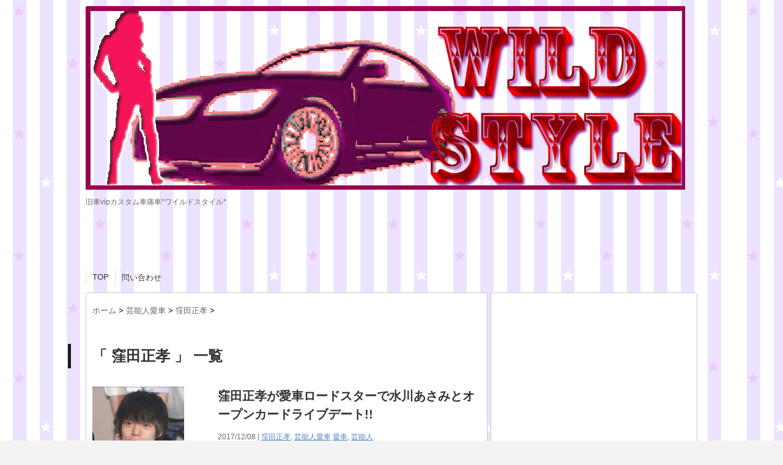

--- FILE ---
content_type: text/html; charset=UTF-8
request_url: http://wild-styles.com/category/%E8%8A%B8%E8%83%BD%E4%BA%BA%E6%84%9B%E8%BB%8A/%E7%AA%AA%E7%94%B0%E6%AD%A3%E5%AD%9D/
body_size: 15714
content:
<!DOCTYPE html PUBLIC "-//W3C//DTD XHTML 1.0 Transitional//EN" "http://www.w3.org/TR/xhtml1/DTD/xhtml1-transitional.dtd">

<html lang="ja">
<head profile="http://gmpg.org/xfn/11">
<meta http-equiv="Content-Type" content="text/html; charset=UTF-8" />
<title>
窪田正孝 | 旧車vipカスタム車痛車*ワイルドスタイル*</title>
<link rel="alternate" type="application/rss+xml" title="旧車vipカスタム車痛車*ワイルドスタイル* RSS Feed" href="http://wild-styles.com/feed/" />
<link rel="pingback" href="http://wild-styles.com/xmlrpc.php" />
<link rel="shortcut icon" href="http://wild-styles.com/wp-content/uploads/2014/07/53b7790de390d.ico" />

<!---css切り替え--->
<meta name="viewport" content="width=1024, maximum-scale=1, user-scalable=yes">
<link rel="stylesheet" href="http://wild-styles.com/wp-content/themes/wildstyles/style.css" type="text/css" media="all" />
<meta name="keywords" content="窪田正孝,ヤンキー,旧車,vip車,族車,カスタム,痛車,DQN,セルシオ,アリスト,オラオラ,芸能人,愛車" />
<meta name="description" content="ワイルドなスタイルはカッコイイ！vip車(セルシオ/シーマ/アリスト/ＢＭＷ/ベンツ/ワーゲン/レクサス/ポルシェ等/)、旧車(ゼファー/cb等)、痛車(ヲタク/秋葉原)、新車情報やヤンキー仕様の車やクールなカスタム車を紹介していきます。芸" />
<link rel='dns-prefetch' href='//fonts.googleapis.com' />
<link rel='dns-prefetch' href='//maxcdn.bootstrapcdn.com' />
<link rel='dns-prefetch' href='//s.w.org' />
		<script type="text/javascript">
			window._wpemojiSettings = {"baseUrl":"https:\/\/s.w.org\/images\/core\/emoji\/11\/72x72\/","ext":".png","svgUrl":"https:\/\/s.w.org\/images\/core\/emoji\/11\/svg\/","svgExt":".svg","source":{"concatemoji":"http:\/\/wild-styles.com\/wp-includes\/js\/wp-emoji-release.min.js?ver=4.9.26"}};
			!function(e,a,t){var n,r,o,i=a.createElement("canvas"),p=i.getContext&&i.getContext("2d");function s(e,t){var a=String.fromCharCode;p.clearRect(0,0,i.width,i.height),p.fillText(a.apply(this,e),0,0);e=i.toDataURL();return p.clearRect(0,0,i.width,i.height),p.fillText(a.apply(this,t),0,0),e===i.toDataURL()}function c(e){var t=a.createElement("script");t.src=e,t.defer=t.type="text/javascript",a.getElementsByTagName("head")[0].appendChild(t)}for(o=Array("flag","emoji"),t.supports={everything:!0,everythingExceptFlag:!0},r=0;r<o.length;r++)t.supports[o[r]]=function(e){if(!p||!p.fillText)return!1;switch(p.textBaseline="top",p.font="600 32px Arial",e){case"flag":return s([55356,56826,55356,56819],[55356,56826,8203,55356,56819])?!1:!s([55356,57332,56128,56423,56128,56418,56128,56421,56128,56430,56128,56423,56128,56447],[55356,57332,8203,56128,56423,8203,56128,56418,8203,56128,56421,8203,56128,56430,8203,56128,56423,8203,56128,56447]);case"emoji":return!s([55358,56760,9792,65039],[55358,56760,8203,9792,65039])}return!1}(o[r]),t.supports.everything=t.supports.everything&&t.supports[o[r]],"flag"!==o[r]&&(t.supports.everythingExceptFlag=t.supports.everythingExceptFlag&&t.supports[o[r]]);t.supports.everythingExceptFlag=t.supports.everythingExceptFlag&&!t.supports.flag,t.DOMReady=!1,t.readyCallback=function(){t.DOMReady=!0},t.supports.everything||(n=function(){t.readyCallback()},a.addEventListener?(a.addEventListener("DOMContentLoaded",n,!1),e.addEventListener("load",n,!1)):(e.attachEvent("onload",n),a.attachEvent("onreadystatechange",function(){"complete"===a.readyState&&t.readyCallback()})),(n=t.source||{}).concatemoji?c(n.concatemoji):n.wpemoji&&n.twemoji&&(c(n.twemoji),c(n.wpemoji)))}(window,document,window._wpemojiSettings);
		</script>
		<style type="text/css">
img.wp-smiley,
img.emoji {
	display: inline !important;
	border: none !important;
	box-shadow: none !important;
	height: 1em !important;
	width: 1em !important;
	margin: 0 .07em !important;
	vertical-align: -0.1em !important;
	background: none !important;
	padding: 0 !important;
}
</style>
<link rel='stylesheet' id='contact-form-7-css'  href='http://wild-styles.com/wp-content/plugins/contact-form-7/includes/css/styles.css?ver=5.0.1' type='text/css' media='all' />
<link rel='stylesheet' id='simple-share-buttons-adder-indie-css'  href='//fonts.googleapis.com/css?family=Indie+Flower&#038;ver=4.9.26' type='text/css' media='all' />
<link rel='stylesheet' id='simple-share-buttons-adder-font-awesome-css'  href='//maxcdn.bootstrapcdn.com/font-awesome/4.3.0/css/font-awesome.min.css?ver=4.9.26' type='text/css' media='all' />
<link rel='stylesheet' id='wordpress-popular-posts-css-css'  href='http://wild-styles.com/wp-content/plugins/wordpress-popular-posts/public/css/wpp.css?ver=4.0.13' type='text/css' media='all' />
<script type='text/javascript' src='http://wild-styles.com/wp-includes/js/jquery/jquery.js?ver=1.12.4'></script>
<script type='text/javascript' src='http://wild-styles.com/wp-includes/js/jquery/jquery-migrate.min.js?ver=1.4.1'></script>
<link rel='https://api.w.org/' href='http://wild-styles.com/wp-json/' />
<!-- Copyright protection script by daveligthart.com -->
<meta http-equiv="imagetoolbar" content="no">
<script language="Javascript">
/*<![CDATA[*/
document.oncontextmenu = function(){return false;};
/*]]>*/
</script>
<script type="text/javascript">
/*<![CDATA[*/
document.onselectstart=function(){
	if (event.srcElement.type != "text" && event.srcElement.type != "textarea" && event.srcElement.type != "password") {
		return false;
	}
	else {
	 	return true;
	}
};
if (window.sidebar) {
	document.onmousedown=function(e){
		var obj=e.target;
		if (obj.tagName.toUpperCase() == 'SELECT'
			|| obj.tagName.toUpperCase() == "INPUT" 
			|| obj.tagName.toUpperCase() == "TEXTAREA" 
			|| obj.tagName.toUpperCase() == "PASSWORD") {
			return true;
		}
		else {
			return false;
		}
	};
}
document.body.style.webkitTouchCallout='none';
/*]]>*/
</script>
<script type="text/javascript" language="JavaScript1.1">
/*<![CDATA[*/
if (parent.frames.length > 0) { top.location.replace(document.location); }
/*]]>*/
</script>
<script language="Javascript">
/*<![CDATA[*/
document.ondragstart = function(){return false;};
/*]]>*/
</script>
<style type="text/css">
<!—-
    * {
        -webkit-touch-callout: none;
        -webkit-user-select: none;
    }
     
    img {
	    -webkit-touch-callout: none;
        -webkit-user-select: none;
    }
-->
</style>
<!-- End Copyright protection script by daveligthart.com -->

<!-- Source hidden -->




















































































































































































































































































































































































































































































































































































































<!-- :-) -->
<style type="text/css" id="custom-background-css">
body.custom-background { background-image: url("http://wild-styles.com/wp-content/uploads/2013/12/164837341.gif"); background-position: left top; background-size: auto; background-repeat: repeat; background-attachment: scroll; }
</style>

<script>
  (function(i,s,o,g,r,a,m){i['GoogleAnalyticsObject']=r;i[r]=i[r]||function(){
  (i[r].q=i[r].q||[]).push(arguments)},i[r].l=1*new Date();a=s.createElement(o),
  m=s.getElementsByTagName(o)[0];a.async=1;a.src=g;m.parentNode.insertBefore(a,m)
  })(window,document,'script','//www.google-analytics.com/analytics.js','ga');

  ga('create', 'UA-46673336-1', 'wild-styles.com');
  ga('send', 'pageview');

</script>

</head>

<body class="archive category category-371 custom-background">
<div id="container">
<div id="header">
  <div id="header-in">
    <div id="h-l">
       <p class="sitename"><a href="http://wild-styles.com/">
       <img src="http://wild-styles.com/wp-content/themes/wildstyles/images/rogo.png"  />
        </a></p>
            <p class="descr">
        旧車vipカスタム車痛車*ワイルドスタイル*      </p>
          </div>
    <!-- /#h-l --> 
  </div>
  <!-- /#header-in --> 
</div>
<!-- /#header -->
<div id="gazou">
  <div id="gazou-in">
                  </div>
  <!-- /#gazou-in --> 
</div>
<!-- /#gazou -->

<center>
<!-- i-mobile for PC client script -->
<script type="text/javascript">
    imobile_pid = "25718"; 
    imobile_asid = "175402"; 
    imobile_width = 728; 
    imobile_height = 90;
</script>
<script type="text/javascript" src="http://spdeliver.i-mobile.co.jp/script/ads.js?20101001"></script>
</center>
<div class="clear"></div>
<!--pcnavi-->
<div class="smanone">
  <div id="navi-in">
    <ul>
      <li> <a href="http://wild-styles.com" title="トップページ">TOP</a> </li>
      <div class="menu"><ul>
<li class="page_item page-item-3048"><a href="http://wild-styles.com/page-3048/">問い合わせ</a></li>
</ul></div>
    </ul>
    <div class="clear"></div>
  </div>
</div>
<!--/pcnavi-->
<div id="wrap">
<div id="wrap-in">
<div id="main">
<div class="kuzu">
    <div id="breadcrumb">
    <div itemscope itemtype="http://data-vocabulary.org/Breadcrumb"> <a href="http://wild-styles.com" itemprop="url"> <span itemprop="title">ホーム</span> </a> &gt; </div>
                                <div itemscope itemtype="http://data-vocabulary.org/Breadcrumb"> <a href="http://wild-styles.com/category/%e8%8a%b8%e8%83%bd%e4%ba%ba%e6%84%9b%e8%bb%8a/" itemprop="url"> <span itemprop="title">芸能人愛車</span> </a> &gt; </div>
        <div itemscope itemtype="http://data-vocabulary.org/Breadcrumb"> <a href="http://wild-styles.com/category/%e8%8a%b8%e8%83%bd%e4%ba%ba%e6%84%9b%e8%bb%8a/%e7%aa%aa%e7%94%b0%e6%ad%a3%e5%ad%9d/" itemprop="url"> <span itemprop="title">窪田正孝</span> </a> &gt; </div>
      </div>
</div>
<!--/kuzu-->
<div class="post"> 
  <!--ループ開始-->
  <h2>「
        窪田正孝      」 一覧
  </h2>
    <div class="kizi">
    <div class="entry">
      <div class="sumbox"> <a href="http://wild-styles.com/post-5023/" title="窪田正孝が愛車ロードスターで水川あさみとオープンカードライブデート!!">
                <img width="150" height="150" src="http://wild-styles.com/wp-content/uploads/2017/12/wildstyles_kubota02-150x150.jpg" class="attachment-150x150 size-150x150 wp-post-image" alt="窪田正孝が愛車ロードスターで水川あさみとオープンカードライブデート!!" title="窪田正孝が愛車ロードスターで水川あさみとオープンカードライブデート!!" srcset="http://wild-styles.com/wp-content/uploads/2017/12/wildstyles_kubota02-150x150.jpg 150w, http://wild-styles.com/wp-content/uploads/2017/12/wildstyles_kubota02-100x100.jpg 100w, http://wild-styles.com/wp-content/uploads/2017/12/wildstyles_kubota02-110x110.jpg 110w" sizes="(max-width: 150px) 100vw, 150px" />                </a> </div>
      <!-- /.sumbox -->
      <div class="entry-content">
        <h3 class="entry-title-ac"> <a href="http://wild-styles.com/post-5023/" title="窪田正孝が愛車ロードスターで水川あさみとオープンカードライブデート!!">
          窪田正孝が愛車ロードスターで水川あさみとオープンカードライブデート!!          </a></h3>
        <div class="blog_info contentsbox">
          <p>
            2017/12/08            |
            <a href="http://wild-styles.com/category/%e8%8a%b8%e8%83%bd%e4%ba%ba%e6%84%9b%e8%bb%8a/%e7%aa%aa%e7%94%b0%e6%ad%a3%e5%ad%9d/" rel="category tag">窪田正孝</a>, <a href="http://wild-styles.com/category/%e8%8a%b8%e8%83%bd%e4%ba%ba%e6%84%9b%e8%bb%8a/" rel="category tag">芸能人愛車</a>            <a href="http://wild-styles.com/tag/%e6%84%9b%e8%bb%8a/" rel="tag">愛車</a>, <a href="http://wild-styles.com/tag/%e8%8a%b8%e8%83%bd%e4%ba%ba/" rel="tag">芸能人</a>          </p>
        </div>
        <p class="dami">ドラマ「デスノート」や「僕たちがやりました」で主演を果たした、
人気イケメン俳優の窪田正孝(くぼたまさたか)が週刊誌フライデーに激写された。
▼愛車ロードスターでのドライブデートを激写された窪田正</p>
        <p class="motto"><a class="more-link" href="http://wild-styles.com/post-5023/">続きを見る</a></p>
      </div>
      <!-- .entry-content -->
      
      <div class="clear"></div>
    </div>
  </div>
  <!--/entry-->
  
    <div style="padding:20px 0px;">
<center>
<font size="1" color="#000000">スポンサーリンク</font>
</center>
<!-- GoogleADページ下部 -->
<div id="ad-bottom-oya"><div id="ad-bottom-left">
<script async src="//pagead2.googlesyndication.com/pagead/js/adsbygoogle.js"></script>
<!-- wildstylePC【ミドルダブル左】 -->
<ins class="adsbygoogle"
     style="display:inline-block;width:300px;height:250px"
     data-ad-client="ca-pub-5903793930208181"
     data-ad-slot="5656393359"></ins>
<script>
(adsbygoogle = window.adsbygoogle || []).push({});
</script></div>
 
<div id="ad-bottom-right">
<script async src="//pagead2.googlesyndication.com/pagead/js/adsbygoogle.js"></script>
<!-- wildstylePC【ミドルダブル右】 -->
<ins class="adsbygoogle"
     style="display:inline-block;width:300px;height:250px"
     data-ad-client="ca-pub-5903793930208181"
     data-ad-slot="8609859751"></ins>
<script>
(adsbygoogle = window.adsbygoogle || []).push({});
</script></div>
</div>
  </div>
    <!--ページナビ-->
    <!--ループ終了--> 
</div>
<!-- END div.post -->
</div>
<!-- /#main -->
<div id="side">
  <div class="sidead">
<h4 style="display:none">wildstylePCアドセンス</h4>			<div class="textwidget"><center>
<script async src="//pagead2.googlesyndication.com/pagead/js/adsbygoogle.js"></script>
<!-- wildstylesPC【サイドtop】 -->
<ins class="adsbygoogle"
     style="display:inline-block;width:336px;height:280px"
     data-ad-client="ca-pub-5903793930208181"
     data-ad-slot="9744966153"></ins>
<script>
(adsbygoogle = window.adsbygoogle || []).push({});
</script>
</center></div>
		  </div>
  <div id="search">
  <form method="get" id="searchform" action="http://wild-styles.com/">
    <label class="hidden" for="s">
          </label>
    <input type="text" value=""  name="s" id="s" />
    <input type="image" src="http://wild-styles.com/wp-content/themes/wildstyles/images/btn2.gif" alt="検索" id="searchsubmit"  value="Search" />
  </form>
</div>
  <div class="kizi02"> 
    <!--最近のエントリ-->
    <h4 class="menu_underh2">新着記事</h4>
    <div id="topnews">
      <div>

    <dl><dt><span><a href="http://wild-styles.com/post-5047/" title="アメトーークバイク芸人にコロチキ･ナダルが愛車(バイク)ヤマハXV250ビラーゴで登場!!">
            <img width="100" height="100" src="http://wild-styles.com/wp-content/uploads/2018/05/wildstyles_nadaru04-100x100.png" class="attachment-thumb100 size-thumb100 wp-post-image" alt="" srcset="http://wild-styles.com/wp-content/uploads/2018/05/wildstyles_nadaru04-100x100.png 100w, http://wild-styles.com/wp-content/uploads/2018/05/wildstyles_nadaru04-150x150.png 150w, http://wild-styles.com/wp-content/uploads/2018/05/wildstyles_nadaru04-110x110.png 110w" sizes="(max-width: 100px) 100vw, 100px" />        </a></span></dt><dd><a href="http://wild-styles.com/post-5047/" title="アメトーークバイク芸人にコロチキ･ナダルが愛車(バイク)ヤマハXV250ビラーゴで登場!!">アメトーークバイク芸人にコロチキ･ナダルが愛車(バイク)ヤマハXV250ビラーゴで登場!!</a>
<!--
<p>アメトーークでのシリーズとなったバイク芸人にひんしゅく体験ナダルでも注</p>
-->
</dd>
<p class="clear"></p>
</dl>
    <dl><dt><span><a href="http://wild-styles.com/post-5033/" title="スキージャンプ高梨沙羅の愛車がベンツAMGG63(ゲレンデ)!!価格2千万の高級車">
            <img width="100" height="100" src="http://wild-styles.com/wp-content/uploads/2018/01/wildstyles_takanashisara06-100x100.jpg" class="attachment-thumb100 size-thumb100 wp-post-image" alt="" srcset="http://wild-styles.com/wp-content/uploads/2018/01/wildstyles_takanashisara06-100x100.jpg 100w, http://wild-styles.com/wp-content/uploads/2018/01/wildstyles_takanashisara06-150x150.jpg 150w, http://wild-styles.com/wp-content/uploads/2018/01/wildstyles_takanashisara06-110x110.jpg 110w" sizes="(max-width: 100px) 100vw, 100px" />        </a></span></dt><dd><a href="http://wild-styles.com/post-5033/" title="スキージャンプ高梨沙羅の愛車がベンツAMGG63(ゲレンデ)!!価格2千万の高級車">スキージャンプ高梨沙羅の愛車がベンツAMGG63(ゲレンデ)!!価格2千万の高級車</a>
<!--
<p>オリンピックスキージャンプ日本女子代表高梨沙羅の愛車がメルセデスベンツ</p>
-->
</dd>
<p class="clear"></p>
</dl>
    <dl><dt><span><a href="http://wild-styles.com/post-5023/" title="窪田正孝が愛車ロードスターで水川あさみとオープンカードライブデート!!">
            <img width="100" height="100" src="http://wild-styles.com/wp-content/uploads/2017/12/wildstyles_kubota02-100x100.jpg" class="attachment-thumb100 size-thumb100 wp-post-image" alt="" srcset="http://wild-styles.com/wp-content/uploads/2017/12/wildstyles_kubota02-100x100.jpg 100w, http://wild-styles.com/wp-content/uploads/2017/12/wildstyles_kubota02-150x150.jpg 150w, http://wild-styles.com/wp-content/uploads/2017/12/wildstyles_kubota02-110x110.jpg 110w" sizes="(max-width: 100px) 100vw, 100px" />        </a></span></dt><dd><a href="http://wild-styles.com/post-5023/" title="窪田正孝が愛車ロードスターで水川あさみとオープンカードライブデート!!">窪田正孝が愛車ロードスターで水川あさみとオープンカードライブデート!!</a>
<!--
<p>ドラマ「デスノート」や「僕たちがやりました」で主演を果たした、
人気</p>
-->
</dd>
<p class="clear"></p>
</dl>
    <dl><dt><span><a href="http://wild-styles.com/post-5014/" title="ジャスティン・ビーバーの愛車センスに変化!?愛車ベンツG65(ゲレンデ)AMGがお気に入り!?">
            <img width="100" height="100" src="http://wild-styles.com/wp-content/uploads/2017/10/wildstyles_justinbieberg01-100x100.jpg" class="attachment-thumb100 size-thumb100 wp-post-image" alt="" srcset="http://wild-styles.com/wp-content/uploads/2017/10/wildstyles_justinbieberg01-100x100.jpg 100w, http://wild-styles.com/wp-content/uploads/2017/10/wildstyles_justinbieberg01-150x150.jpg 150w, http://wild-styles.com/wp-content/uploads/2017/10/wildstyles_justinbieberg01-110x110.jpg 110w" sizes="(max-width: 100px) 100vw, 100px" />        </a></span></dt><dd><a href="http://wild-styles.com/post-5014/" title="ジャスティン・ビーバーの愛車センスに変化!?愛車ベンツG65(ゲレンデ)AMGがお気に入り!?">ジャスティン・ビーバーの愛車センスに変化!?愛車ベンツG65(ゲレンデ)AMGがお気に入り!?</a>
<!--
<p>ヤンキースタイルなド派手な愛車を所有し、注目を浴びてきたジャスティン・</p>
-->
</dd>
<p class="clear"></p>
</dl>
    <dl><dt><span><a href="http://wild-styles.com/post-5004/" title="おじゃMAP!!に草なぎ剛が愛犬くるみとヴィンテージ愛車69年式シボレーC-10と登場!!">
            <img width="100" height="100" src="http://wild-styles.com/wp-content/uploads/2017/10/wildstyles_kusanagitsuyosic13-100x100.jpg" class="attachment-thumb100 size-thumb100 wp-post-image" alt="" srcset="http://wild-styles.com/wp-content/uploads/2017/10/wildstyles_kusanagitsuyosic13-100x100.jpg 100w, http://wild-styles.com/wp-content/uploads/2017/10/wildstyles_kusanagitsuyosic13-150x150.jpg 150w, http://wild-styles.com/wp-content/uploads/2017/10/wildstyles_kusanagitsuyosic13-110x110.jpg 110w" sizes="(max-width: 100px) 100vw, 100px" />        </a></span></dt><dd><a href="http://wild-styles.com/post-5004/" title="おじゃMAP!!に草なぎ剛が愛犬くるみとヴィンテージ愛車69年式シボレーC-10と登場!!">おじゃMAP!!に草なぎ剛が愛犬くるみとヴィンテージ愛車69年式シボレーC-10と登場!!</a>
<!--
<p>メインMC香取慎吾が出演する「おじゃMAP!!」に元SMAPメンバーの</p>
-->
</dd>
<p class="clear"></p>
</dl>
            <p class="motto"> <a href="http://wild-styles.com/">→もっと見る</a></p>
      </div>
    </div>
    <!--/最近のエントリ-->
<center>
<!-- i-mobile for PC client script -->
<script type="text/javascript">
    imobile_pid = "25718"; 
    imobile_asid = "175813"; 
    imobile_width = 300; 
    imobile_height = 250;
</script>
<script type="text/javascript" src="http://spdeliver.i-mobile.co.jp/script/ads.js?20101001"></script>
</center>
    <div id="twibox">
      <ul><li><h4 class="menu_underh2">twitter/LINE</h4>			<div class="textwidget"><a href="https://twitter.com/wildstyles99" class="twitter-follow-button" data-show-count="true" data-lang="ja" data-size="large" data-show-screen-name="false">@wildstyles99さんをフォロー</a>
<script>!function(d,s,id){var js,fjs=d.getElementsByTagName(s)[0],p=/^http:/.test(d.location)?'http':'https';if(!d.getElementById(id)){js=d.createElement(s);js.id=id;js.src=p+'://platform.twitter.com/widgets.js';fjs.parentNode.insertBefore(js,fjs);}}(document, 'script', 'twitter-wjs');</script>
<br/>
<a href="http://line.me/ti/p/%40oxg2185l"><img height="36" border="0" alt="友達追加数" src="http://biz.line.naver.jp/line_business/img/btn/addfriends_ja.png"></a></div>
		</li></ul><ul><li><h4 class="menu_underh2">スポンサーリンク</h4>			<div class="textwidget"><script async src="//pagead2.googlesyndication.com/pagead/js/adsbygoogle.js"></script>
<!-- wildstyle【リンクユニット】 -->
<ins class="adsbygoogle"
     style="display:inline-block;width:200px;height:90px"
     data-ad-client="ca-pub-5903793930208181"
     data-ad-slot="8901224557"></ins>
<script>
(adsbygoogle = window.adsbygoogle || []).push({});
</script></div>
		</li></ul>
<!-- WordPress Popular Posts Plugin [W] [weekly] [avg] [regular] -->

<ul><li>
<h4 class="menu_underh2">週間人気ランキング</h4>
<ul class="wpp-list wpp-list-with-thumbnails">
<li>
<a href="http://wild-styles.com/post-4243/" title="2015年のヤンキー祭成人式各地で荒れ模様!山口県下関は歌舞伎風www" target="_self"><img src="http://wild-styles.com/wp-content/uploads/wordpress-popular-posts/4243-featured-80x80.jpg" width="80" height="80" alt="2015年のヤンキー祭成人式各地で荒れ模様!山口県下関は歌舞伎風www" class="wpp-thumbnail wpp_cached_thumb wpp_featured" /></a>
<a href="http://wild-styles.com/post-4243/" title="2015年のヤンキー祭成人式各地で荒れ模様!山口県下関は歌舞伎風www" class="wpp-post-title" target="_self">2015年のヤンキー祭成人式各地で荒れ模様!山口県下関は歌舞伎風www</a>
</li>
<li>
<a href="http://wild-styles.com/post-4905/" title="「さんタク」で明石家さんまの愛車迷彩ペイント!!メルセデスベンツ・ゲレンデバーゲンを木村拓哉が運転!!" target="_self"><img src="http://wild-styles.com/wp-content/uploads/wordpress-popular-posts/4905-featured-80x80.jpg" width="80" height="80" alt="「さんタク」で明石家さんまの愛車迷彩ペイント!!メルセデスベンツ・ゲレンデバーゲンを木村拓哉が運転!!" class="wpp-thumbnail wpp_cached_thumb wpp_featured" /></a>
<a href="http://wild-styles.com/post-4905/" title="「さんタク」で明石家さんまの愛車迷彩ペイント!!メルセデスベンツ・ゲレンデバーゲンを木村拓哉が運転!!" class="wpp-post-title" target="_self">「さんタク」で明石家さんまの愛車迷彩ペイント!!メルセデスベンツ・ゲレンデバーゲンを木村拓哉が運転!!</a>
</li>
<li>
<a href="http://wild-styles.com/post-1725/" title="SMAP(スマップ)木村拓哉(キムタク)がドラマで愛車にしたカスタムカー・バイクがいちいちかっこいい！！" target="_self"><img src="http://wild-styles.com/wp-content/uploads/wordpress-popular-posts/1725-featured-80x80.jpg" width="80" height="80" alt="SMAP(スマップ)木村拓哉(キムタク)がドラマで愛車にしたカスタムカー・バイクがいちいちかっこいい！！" class="wpp-thumbnail wpp_cached_thumb wpp_featured" /></a>
<a href="http://wild-styles.com/post-1725/" title="SMAP(スマップ)木村拓哉(キムタク)がドラマで愛車にしたカスタムカー・バイクがいちいちかっこいい！！" class="wpp-post-title" target="_self">SMAP(スマップ)木村拓哉(キムタク)がドラマで愛車にしたカスタムカー・バイクがいちいちかっこいい！！</a>
</li>
<li>
<a href="http://wild-styles.com/post-2225/" title="レーサー志望!?バイク芸人チュートリアル福田充徳が愛車のネイキッドカスタムバイク5台を公開!" target="_self"><img src="http://wild-styles.com/wp-content/uploads/wordpress-popular-posts/2225-featured-80x80.jpg" width="80" height="80" alt="レーサー志望!?バイク芸人チュートリアル福田充徳が愛車のネイキッドカスタムバイク5台を公開!" class="wpp-thumbnail wpp_cached_thumb wpp_featured" /></a>
<a href="http://wild-styles.com/post-2225/" title="レーサー志望!?バイク芸人チュートリアル福田充徳が愛車のネイキッドカスタムバイク5台を公開!" class="wpp-post-title" target="_self">レーサー志望!?バイク芸人チュートリアル福田充徳が愛車のネイキッドカスタムバイク5台を公開!</a>
</li>
<li>
<a href="http://wild-styles.com/post-4179/" title="DQNでヤン車!?ステッカーとその特徴「近寄らないことをおススメする車」" target="_self"><img src="http://wild-styles.com/wp-content/uploads/wordpress-popular-posts/4179-featured-80x80.jpg" width="80" height="80" alt="DQNでヤン車!?ステッカーとその特徴「近寄らないことをおススメする車」" class="wpp-thumbnail wpp_cached_thumb wpp_featured" /></a>
<a href="http://wild-styles.com/post-4179/" title="DQNでヤン車!?ステッカーとその特徴「近寄らないことをおススメする車」" class="wpp-post-title" target="_self">DQNでヤン車!?ステッカーとその特徴「近寄らないことをおススメする車」</a>
</li>
<li>
<a href="http://wild-styles.com/post-2199/" title="バイク芸人チュートリアル徳井義実の愛車バイクハーレーダビッドソンXL1200Xがカッコイイと話題！" target="_self"><img src="http://wild-styles.com/wp-content/uploads/wordpress-popular-posts/2199-featured-80x80.jpg" width="80" height="80" alt="バイク芸人チュートリアル徳井義実の愛車バイクハーレーダビッドソンXL1200Xがカッコイイと話題！" class="wpp-thumbnail wpp_cached_thumb wpp_featured" /></a>
<a href="http://wild-styles.com/post-2199/" title="バイク芸人チュートリアル徳井義実の愛車バイクハーレーダビッドソンXL1200Xがカッコイイと話題！" class="wpp-post-title" target="_self">バイク芸人チュートリアル徳井義実の愛車バイクハーレーダビッドソンXL1200Xがカッコイイと話題！</a>
</li>
</ul>

</li></ul>
<ul><li><h4 class="menu_underh2">おすすめコンテンツ</h4>			<div class="textwidget"><center>

<br><br>
<div id="drive"></div><a href="http://wild-styles.com/category/%E3%83%89%E3%83%A9%E3%82%A4%E3%83%96%E3%83%87%E3%83%BC%E3%83%88%E3%82%B3%E3%83%BC%E3%82%B9/"><img src="http://wild-styles.com/wp-content/uploads/2014/06/drivebana.jpg" Width="300px" Height="80px"></a>
</center>
<br><br>
<script type="text/javascript">
var nend_params = {"media":11721,"site":56215,"spot":203098,"type":1,"oriented":1};
</script>
<script type="text/javascript" src="https://js1.nend.net/js/nendAdLoader.js"></script></div>
		</li></ul><ul><li><h4 class="menu_underh2">カテゴリ</h4><form action="http://wild-styles.com" method="get"><label class="screen-reader-text" for="cat">カテゴリ</label><select  name='cat' id='cat' class='postform' >
	<option value='-1'>カテゴリーを選択</option>
	<option class="level-0" value="203">300C</option>
	<option class="level-0" value="201">458</option>
	<option class="level-0" value="229">911</option>
	<option class="level-0" value="81">Audi</option>
	<option class="level-0" value="276">Bentley</option>
	<option class="level-0" value="294">CHEMISTRY・川畑要</option>
	<option class="level-0" value="281">COPEN(コペン)</option>
	<option class="level-0" value="368">DAIGO(ダイゴ)</option>
	<option class="level-0" value="233">DECADECA</option>
	<option class="level-0" value="11">DQN</option>
	<option class="level-0" value="184">Dunk</option>
	<option class="level-0" value="221">EXILE・ATSUSHI</option>
	<option class="level-0" value="204">F50</option>
	<option class="level-0" value="267">FCV</option>
	<option class="level-0" value="199">Ferrari(フェラーリ)</option>
	<option class="level-0" value="136">FT-1</option>
	<option class="level-0" value="242">G63AMG6×6</option>
	<option class="level-0" value="238">GACKT(ガクト)</option>
	<option class="level-0" value="256">GTIロードスター</option>
	<option class="level-0" value="6">HONDA</option>
	<option class="level-0" value="43">LEVORG</option>
	<option class="level-0" value="177">LEXUS</option>
	<option class="level-0" value="301">LF-C2</option>
	<option class="level-0" value="178">LF-NX</option>
	<option class="level-0" value="291">MAZDA</option>
	<option class="level-0" value="153">N-WGN</option>
	<option class="level-0" value="367">NEWS･手越祐也</option>
	<option class="level-0" value="16">NISSAN</option>
	<option class="level-0" value="226">NM4</option>
	<option class="level-0" value="282">NSX</option>
	<option class="level-0" value="303">R35GT-R</option>
	<option class="level-0" value="217">RC F</option>
	<option class="level-0" value="274">RX</option>
	<option class="level-0" value="42">SUBARU</option>
	<option class="level-0" value="236">TOKIO・長瀬智也</option>
	<option class="level-0" value="34">TOYOTA</option>
	<option class="level-0" value="82">TTクーペ</option>
	<option class="level-0" value="8">VEZEL</option>
	<option class="level-0" value="115">WRX STI</option>
	<option class="level-0" value="357">XJAPAN･YOSHIKI(ヨシキ)</option>
	<option class="level-0" value="225">ZOZOTOWN前澤友作社長</option>
	<option class="level-0" value="254">いしだ壱成</option>
	<option class="level-0" value="220">くまモンキー</option>
	<option class="level-0" value="278">つるの剛士</option>
	<option class="level-0" value="288">てんちむ(橋本甜歌)</option>
	<option class="level-0" value="295">はるな愛</option>
	<option class="level-0" value="269">みのもんた</option>
	<option class="level-0" value="205">アクア</option>
	<option class="level-0" value="363">アリアナ・グランデ</option>
	<option class="level-0" value="231">アンドリュー・ガーフィールド</option>
	<option class="level-0" value="215">インサイト</option>
	<option class="level-0" value="192">インプレッサ</option>
	<option class="level-0" value="277">ウォーレン・バフェット</option>
	<option class="level-0" value="112">エクストレイル</option>
	<option class="level-0" value="286">オーランド・ブルーム</option>
	<option class="level-0" value="3">カスタム車</option>
	<option class="level-0" value="200">カリフォルニアT</option>
	<option class="level-0" value="202">クライスラー(chrysler)</option>
	<option class="level-0" value="234">クラウンアスリート</option>
	<option class="level-0" value="235">クラウンアスリート</option>
	<option class="level-0" value="261">クリスティアーノ・ロナウド</option>
	<option class="level-0" value="266">グランツーリスモモデル</option>
	<option class="level-0" value="362">ケンドーコバヤシ(ケンコバ)</option>
	<option class="level-0" value="207">コラム</option>
	<option class="level-0" value="373">コロコロチキチキペッパーズ・ナダル</option>
	<option class="level-0" value="30">コンパニオン</option>
	<option class="level-0" value="209">ゴルフR</option>
	<option class="level-0" value="51">ゴルフヴァリアント</option>
	<option class="level-0" value="219">シビックタイプR</option>
	<option class="level-0" value="169">ジャスティン・ビーバー</option>
	<option class="level-0" value="365">ジャルジャル・後藤淳平</option>
	<option class="level-0" value="17">スカイライン</option>
	<option class="level-0" value="27">スズキ</option>
	<option class="level-0" value="212">スティーヴン・タイラー</option>
	<option class="level-0" value="14">セルシオ</option>
	<option class="level-0" value="232">ダイハツ</option>
	<option class="level-0" value="222">デイズルークス</option>
	<option class="level-0" value="290">デイビッド・ベッカム</option>
	<option class="level-0" value="310">デンジャラス・ノッチ</option>
	<option class="level-0" value="121">ドライブデートコース</option>
	<option class="level-0" value="358">ドン小西</option>
	<option class="level-0" value="272">ネイマール</option>
	<option class="level-0" value="158">ノア</option>
	<option class="level-0" value="26">ハスラー</option>
	<option class="level-0" value="197">ハリアー</option>
	<option class="level-0" value="198">ハリアー</option>
	<option class="level-0" value="309">バイきんぐ･小峠英二</option>
	<option class="level-0" value="364">バッドボーイズ・佐田正樹</option>
	<option class="level-0" value="172">パリス・ヒルトン</option>
	<option class="level-0" value="132">ビートルデューン</option>
	<option class="level-0" value="150">フェアレディZ</option>
	<option class="level-0" value="50">フォルクスワーゲン</option>
	<option class="level-0" value="210">ブガッティ</option>
	<option class="level-0" value="366">ベッキー</option>
	<option class="level-0" value="62">ポルシェ</option>
	<option class="level-0" value="2">ポール・ウォーカー</option>
	<option class="level-0" value="63">マカン</option>
	<option class="level-0" value="298">マクラーレンP1</option>
	<option class="level-0" value="93">マセラティ</option>
	<option class="level-0" value="162">ムラーノ</option>
	<option class="level-0" value="47">メガーヌ</option>
	<option class="level-0" value="241">メルセデスベンツ</option>
	<option class="level-0" value="13">ヤンキー</option>
	<option class="level-0" value="19">ランボルギーニ</option>
	<option class="level-0" value="263">リオネル・メッシ</option>
	<option class="level-0" value="140">リーフ</option>
	<option class="level-0" value="46">ルノー</option>
	<option class="level-0" value="249">レイザーラモンRG</option>
	<option class="level-0" value="165">レディー・ガガ</option>
	<option class="level-0" value="292">ロードスター</option>
	<option class="level-0" value="15">ワイルドスピード</option>
	<option class="level-0" value="103">ワゴンR</option>
	<option class="level-0" value="239">ヴィッツ</option>
	<option class="level-0" value="22">ヴィン・ディーゼル</option>
	<option class="level-0" value="74">ヴェイロン</option>
	<option class="level-0" value="216">ヴェルファイア</option>
	<option class="level-0" value="159">ヴォクシー</option>
	<option class="level-0" value="289">三代目JSoulBrothers・登坂広臣</option>
	<option class="level-0" value="55">中居正広</option>
	<option class="level-0" value="311">中田有紀</option>
	<option class="level-0" value="211">亀田興毅</option>
	<option class="level-0" value="187">事件/事故</option>
	<option class="level-0" value="213">井岡一翔</option>
	<option class="level-0" value="247">井戸田潤</option>
	<option class="level-0" value="305">仲里依紗</option>
	<option class="level-0" value="287">出川哲朗</option>
	<option class="level-0" value="237">前田敦子</option>
	<option class="level-0" value="12">動画</option>
	<option class="level-0" value="273">千原ジュニア</option>
	<option class="level-0" value="171">南明奈</option>
	<option class="level-0" value="257">古閑美保</option>
	<option class="level-0" value="259">吉田麻也</option>
	<option class="level-0" value="284">唐沢寿明</option>
	<option class="level-0" value="228">坂上忍</option>
	<option class="level-0" value="195">堂本光一</option>
	<option class="level-0" value="283">堤下敦</option>
	<option class="level-0" value="270">大島優子</option>
	<option class="level-0" value="296">大渕愛子</option>
	<option class="level-0" value="208">大阪オートメッセ</option>
	<option class="level-0" value="279">安田大サーカスHIRO</option>
	<option class="level-0" value="285">安達祐実</option>
	<option class="level-0" value="370">小島瑠璃子</option>
	<option class="level-0" value="304">小沢一敬</option>
	<option class="level-0" value="297">山田隆夫</option>
	<option class="level-0" value="359">岡村隆史</option>
	<option class="level-0" value="160">市原隼人</option>
	<option class="level-0" value="244">布川敏和</option>
	<option class="level-0" value="307">平成ノブシコブシ・吉村崇</option>
	<option class="level-0" value="268">後藤真希</option>
	<option class="level-0" value="245">徳井義実</option>
	<option class="level-0" value="148">所ジョージ</option>
	<option class="level-0" value="224">明石家さんま</option>
	<option class="level-0" value="240">有吉弘行</option>
	<option class="level-0" value="258">有村昆</option>
	<option class="level-0" value="223">木村拓哉</option>
	<option class="level-0" value="271">木梨憲武</option>
	<option class="level-0" value="1">未分類</option>
	<option class="level-0" value="227">本田圭佑</option>
	<option class="level-0" value="251">杉浦太陽</option>
	<option class="level-0" value="280">松田翔太</option>
	<option class="level-0" value="361">楽しんご</option>
	<option class="level-0" value="299">武田真治</option>
	<option class="level-0" value="252">比嘉愛未</option>
	<option class="level-0" value="218">浅田真央</option>
	<option class="level-0" value="262">浜田雅功</option>
	<option class="level-0" value="38">痛車</option>
	<option class="level-0" value="360">益若つばさ</option>
	<option class="level-0" value="248">矢作兼</option>
	<option class="level-0" value="275">石橋貴明</option>
	<option class="level-0" value="194">石田純一</option>
	<option class="level-0" value="246">福田充徳</option>
	<option class="level-0" value="264">福田彩乃</option>
	<option class="level-0" value="302">秋山成勲</option>
	<option class="level-0" value="371" selected="selected">窪田正孝</option>
	<option class="level-0" value="308">紗栄子(さえこ)</option>
	<option class="level-0" value="265">綾部祐二</option>
	<option class="level-0" value="164">芸能人愛車</option>
	<option class="level-0" value="306">草なぎ剛</option>
	<option class="level-0" value="230">蒼井優</option>
	<option class="level-0" value="255">蝶野正洋</option>
	<option class="level-0" value="260">遠藤保仁</option>
	<option class="level-0" value="250">遠藤章造</option>
	<option class="level-0" value="243">鈴木奈々</option>
	<option class="level-0" value="300">門倉貴史</option>
	<option class="level-0" value="369">香取慎吾</option>
	<option class="level-0" value="253">香川真司</option>
	<option class="level-0" value="293">高嶋ちさ子</option>
	<option class="level-0" value="372">高梨沙羅</option>
</select>
</form>
<script type='text/javascript'>
/* <![CDATA[ */
(function() {
	var dropdown = document.getElementById( "cat" );
	function onCatChange() {
		if ( dropdown.options[ dropdown.selectedIndex ].value > 0 ) {
			dropdown.parentNode.submit();
		}
	}
	dropdown.onchange = onCatChange;
})();
/* ]]> */
</script>

</li></ul><ul><li><h4 class="menu_underh2">月毎別記事</h4>		<label class="screen-reader-text" for="archives-dropdown-2">月毎別記事</label>
		<select id="archives-dropdown-2" name="archive-dropdown" onchange='document.location.href=this.options[this.selectedIndex].value;'>
			
			<option value="">月を選択</option>
				<option value='http://wild-styles.com/2018/05/'> 2018年5月 &nbsp;(1)</option>
	<option value='http://wild-styles.com/2018/01/'> 2018年1月 &nbsp;(1)</option>
	<option value='http://wild-styles.com/2017/12/'> 2017年12月 &nbsp;(1)</option>
	<option value='http://wild-styles.com/2017/10/'> 2017年10月 &nbsp;(2)</option>
	<option value='http://wild-styles.com/2017/09/'> 2017年9月 &nbsp;(1)</option>
	<option value='http://wild-styles.com/2017/07/'> 2017年7月 &nbsp;(1)</option>
	<option value='http://wild-styles.com/2017/06/'> 2017年6月 &nbsp;(1)</option>
	<option value='http://wild-styles.com/2017/05/'> 2017年5月 &nbsp;(5)</option>
	<option value='http://wild-styles.com/2016/06/'> 2016年6月 &nbsp;(8)</option>
	<option value='http://wild-styles.com/2015/12/'> 2015年12月 &nbsp;(1)</option>
	<option value='http://wild-styles.com/2015/11/'> 2015年11月 &nbsp;(3)</option>
	<option value='http://wild-styles.com/2015/10/'> 2015年10月 &nbsp;(2)</option>
	<option value='http://wild-styles.com/2015/09/'> 2015年9月 &nbsp;(4)</option>
	<option value='http://wild-styles.com/2015/07/'> 2015年7月 &nbsp;(2)</option>
	<option value='http://wild-styles.com/2015/06/'> 2015年6月 &nbsp;(3)</option>
	<option value='http://wild-styles.com/2015/05/'> 2015年5月 &nbsp;(4)</option>
	<option value='http://wild-styles.com/2015/04/'> 2015年4月 &nbsp;(4)</option>
	<option value='http://wild-styles.com/2015/03/'> 2015年3月 &nbsp;(4)</option>
	<option value='http://wild-styles.com/2015/02/'> 2015年2月 &nbsp;(2)</option>
	<option value='http://wild-styles.com/2015/01/'> 2015年1月 &nbsp;(7)</option>
	<option value='http://wild-styles.com/2014/12/'> 2014年12月 &nbsp;(1)</option>
	<option value='http://wild-styles.com/2014/11/'> 2014年11月 &nbsp;(9)</option>
	<option value='http://wild-styles.com/2014/10/'> 2014年10月 &nbsp;(2)</option>
	<option value='http://wild-styles.com/2014/09/'> 2014年9月 &nbsp;(8)</option>
	<option value='http://wild-styles.com/2014/08/'> 2014年8月 &nbsp;(10)</option>
	<option value='http://wild-styles.com/2014/07/'> 2014年7月 &nbsp;(27)</option>
	<option value='http://wild-styles.com/2014/06/'> 2014年6月 &nbsp;(25)</option>
	<option value='http://wild-styles.com/2014/05/'> 2014年5月 &nbsp;(18)</option>
	<option value='http://wild-styles.com/2014/04/'> 2014年4月 &nbsp;(21)</option>
	<option value='http://wild-styles.com/2014/03/'> 2014年3月 &nbsp;(26)</option>
	<option value='http://wild-styles.com/2014/02/'> 2014年2月 &nbsp;(35)</option>
	<option value='http://wild-styles.com/2014/01/'> 2014年1月 &nbsp;(42)</option>
	<option value='http://wild-styles.com/2013/12/'> 2013年12月 &nbsp;(25)</option>

		</select>
		</li></ul><ul><li><h4 class="menu_underh2">人気タグ</h4><div class="tagcloud"><a href="http://wild-styles.com/tag/dqn/" class="tag-cloud-link tag-link-315 tag-link-position-1" style="font-size: 18.153846153846pt;" aria-label="DQN (41個の項目)">DQN</a>
<a href="http://wild-styles.com/tag/honda/" class="tag-cloud-link tag-link-313 tag-link-position-2" style="font-size: 12.615384615385pt;" aria-label="HONDA (7個の項目)">HONDA</a>
<a href="http://wild-styles.com/tag/nissan/" class="tag-cloud-link tag-link-319 tag-link-position-3" style="font-size: 11.692307692308pt;" aria-label="NISSAN (5個の項目)">NISSAN</a>
<a href="http://wild-styles.com/tag/subaru/" class="tag-cloud-link tag-link-327 tag-link-position-4" style="font-size: 10.307692307692pt;" aria-label="SUBARU (3個の項目)">SUBARU</a>
<a href="http://wild-styles.com/tag/suzuki/" class="tag-cloud-link tag-link-214 tag-link-position-5" style="font-size: 8pt;" aria-label="suzuki (1個の項目)">suzuki</a>
<a href="http://wild-styles.com/tag/vip/" class="tag-cloud-link tag-link-35 tag-link-position-6" style="font-size: 14.769230769231pt;" aria-label="vip (14個の項目)">vip</a>
<a href="http://wild-styles.com/tag/%e3%81%91%e3%82%93%e5%bc%95/" class="tag-cloud-link tag-link-69 tag-link-position-7" style="font-size: 9.3846153846154pt;" aria-label="けん引 (2個の項目)">けん引</a>
<a href="http://wild-styles.com/tag/%e3%82%a2%e3%82%a6%e3%83%87%e3%82%a3/" class="tag-cloud-link tag-link-83 tag-link-position-8" style="font-size: 9.3846153846154pt;" aria-label="アウディ (2個の項目)">アウディ</a>
<a href="http://wild-styles.com/tag/%e3%82%ab%e3%82%b9%e3%82%bf%e3%83%a0/" class="tag-cloud-link tag-link-5 tag-link-position-9" style="font-size: 20.461538461538pt;" aria-label="カスタム (82個の項目)">カスタム</a>
<a href="http://wild-styles.com/tag/%e3%82%ac%e3%83%ac%e3%83%bc%e3%82%b8/" class="tag-cloud-link tag-link-4 tag-link-position-10" style="font-size: 8pt;" aria-label="ガレージ (1個の項目)">ガレージ</a>
<a href="http://wild-styles.com/tag/%e3%82%ad%e3%83%a3%e3%83%b3%e3%82%ae%e3%83%a3%e3%83%ab/" class="tag-cloud-link tag-link-156 tag-link-position-11" style="font-size: 10.307692307692pt;" aria-label="キャンギャル (3個の項目)">キャンギャル</a>
<a href="http://wild-styles.com/tag/%e3%82%b3%e3%83%a9%e3%83%a0/" class="tag-cloud-link tag-link-355 tag-link-position-12" style="font-size: 18.076923076923pt;" aria-label="コラム (40個の項目)">コラム</a>
<a href="http://wild-styles.com/tag/%e3%82%b3%e3%83%b3%e3%83%91%e3%83%8b%e3%82%aa%e3%83%b3/" class="tag-cloud-link tag-link-325 tag-link-position-13" style="font-size: 10.307692307692pt;" aria-label="コンパニオン (3個の項目)">コンパニオン</a>
<a href="http://wild-styles.com/tag/%e3%82%b7%e3%83%a3%e3%82%b3%e3%82%bf%e3%83%b3/" class="tag-cloud-link tag-link-37 tag-link-position-14" style="font-size: 9.3846153846154pt;" aria-label="シャコタン (2個の項目)">シャコタン</a>
<a href="http://wild-styles.com/tag/%e3%82%b9%e3%82%ba%e3%82%ad/" class="tag-cloud-link tag-link-324 tag-link-position-15" style="font-size: 11.076923076923pt;" aria-label="スズキ (4個の項目)">スズキ</a>
<a href="http://wild-styles.com/tag/%e3%82%bb%e3%83%ab%e3%82%b7%e3%82%aa/" class="tag-cloud-link tag-link-317 tag-link-position-16" style="font-size: 11.692307692308pt;" aria-label="セルシオ (5個の項目)">セルシオ</a>
<a href="http://wild-styles.com/tag/%e3%83%88%e3%83%a8%e3%82%bf/" class="tag-cloud-link tag-link-137 tag-link-position-17" style="font-size: 14.230769230769pt;" aria-label="トヨタ (12個の項目)">トヨタ</a>
<a href="http://wild-styles.com/tag/%e3%83%8f%e3%82%b9%e3%83%a9%e3%83%bc/" class="tag-cloud-link tag-link-323 tag-link-position-18" style="font-size: 11.692307692308pt;" aria-label="ハスラー (5個の項目)">ハスラー</a>
<a href="http://wild-styles.com/tag/%e3%83%95%e3%82%a7%e3%83%a9%e3%83%bc%e3%83%aa/" class="tag-cloud-link tag-link-190 tag-link-position-19" style="font-size: 13.692307692308pt;" aria-label="フェラーリ (10個の項目)">フェラーリ</a>
<a href="http://wild-styles.com/tag/%e3%83%95%e3%82%a9%e3%83%ab%e3%82%af%e3%82%b9%e3%83%af%e3%83%bc%e3%82%b2%e3%83%b3/" class="tag-cloud-link tag-link-330 tag-link-position-20" style="font-size: 9.3846153846154pt;" aria-label="フォルクスワーゲン (2個の項目)">フォルクスワーゲン</a>
<a href="http://wild-styles.com/tag/%e3%83%95%e3%83%ab%e3%82%ab%e3%82%b9%e3%82%bf%e3%83%a0/" class="tag-cloud-link tag-link-185 tag-link-position-21" style="font-size: 14.230769230769pt;" aria-label="フルカスタム (12個の項目)">フルカスタム</a>
<a href="http://wild-styles.com/tag/%e3%83%9b%e3%83%b3%e3%83%80/" class="tag-cloud-link tag-link-7 tag-link-position-22" style="font-size: 9.3846153846154pt;" aria-label="ホンダ (2個の項目)">ホンダ</a>
<a href="http://wild-styles.com/tag/%e3%83%9d%e3%83%ab%e3%82%b7%e3%82%a7/" class="tag-cloud-link tag-link-332 tag-link-position-23" style="font-size: 10.307692307692pt;" aria-label="ポルシェ (3個の項目)">ポルシェ</a>
<a href="http://wild-styles.com/tag/%e3%83%9d%e3%83%bc%e3%83%ab%e3%83%bb%e3%82%a6%e3%82%a9%e3%83%bc%e3%82%ab%e3%83%bc/" class="tag-cloud-link tag-link-312 tag-link-position-24" style="font-size: 11.692307692308pt;" aria-label="ポール・ウォーカー (5個の項目)">ポール・ウォーカー</a>
<a href="http://wild-styles.com/tag/%e3%83%a4%e3%83%b3%e3%82%ad%e3%83%bc/" class="tag-cloud-link tag-link-316 tag-link-position-25" style="font-size: 19.615384615385pt;" aria-label="ヤンキー (64個の項目)">ヤンキー</a>
<a href="http://wild-styles.com/tag/%e3%83%a4%e3%83%b3%e8%bb%8a/" class="tag-cloud-link tag-link-40 tag-link-position-26" style="font-size: 19.230769230769pt;" aria-label="ヤン車 (56個の項目)">ヤン車</a>
<a href="http://wild-styles.com/tag/%e3%83%a9%e3%83%b3%e3%83%9c%e3%83%ab%e3%82%ae%e3%83%bc%e3%83%8b/" class="tag-cloud-link tag-link-321 tag-link-position-27" style="font-size: 13.384615384615pt;" aria-label="ランボルギーニ (9個の項目)">ランボルギーニ</a>
<a href="http://wild-styles.com/tag/%e3%83%aa%e3%83%bc%e3%83%95/" class="tag-cloud-link tag-link-342 tag-link-position-28" style="font-size: 9.3846153846154pt;" aria-label="リーフ (2個の項目)">リーフ</a>
<a href="http://wild-styles.com/tag/%e3%83%ac%e3%82%af%e3%82%b5%e3%82%b9/" class="tag-cloud-link tag-link-70 tag-link-position-29" style="font-size: 11.692307692308pt;" aria-label="レクサス (5個の項目)">レクサス</a>
<a href="http://wild-styles.com/tag/%e3%83%af%e3%82%a4%e3%83%ab%e3%83%89%e3%82%b9%e3%83%94%e3%83%bc%e3%83%89/" class="tag-cloud-link tag-link-318 tag-link-position-30" style="font-size: 13pt;" aria-label="ワイルドスピード (8個の項目)">ワイルドスピード</a>
<a href="http://wild-styles.com/tag/%e3%83%af%e3%82%a4%e3%83%ab%e3%83%89%e3%83%bb%e3%82%b9%e3%83%94%e3%83%bc%e3%83%89/" class="tag-cloud-link tag-link-25 tag-link-position-31" style="font-size: 9.3846153846154pt;" aria-label="ワイルド・スピード (2個の項目)">ワイルド・スピード</a>
<a href="http://wild-styles.com/tag/%e3%83%af%e3%82%b4%e3%83%b3r/" class="tag-cloud-link tag-link-338 tag-link-position-32" style="font-size: 9.3846153846154pt;" aria-label="ワゴンR (2個の項目)">ワゴンR</a>
<a href="http://wild-styles.com/tag/%e3%83%b4%e3%82%a7%e3%82%bc%e3%83%ab/" class="tag-cloud-link tag-link-9 tag-link-position-33" style="font-size: 9.3846153846154pt;" aria-label="ヴェゼル (2個の項目)">ヴェゼル</a>
<a href="http://wild-styles.com/tag/%e5%86%85%e8%a3%85/" class="tag-cloud-link tag-link-29 tag-link-position-34" style="font-size: 13pt;" aria-label="内装 (8個の項目)">内装</a>
<a href="http://wild-styles.com/tag/%e5%88%9d%e6%97%a5%e3%81%ae%e5%87%ba/" class="tag-cloud-link tag-link-104 tag-link-position-35" style="font-size: 11.076923076923pt;" aria-label="初日の出 (4個の項目)">初日の出</a>
<a href="http://wild-styles.com/tag/%e5%a4%a7%e9%9b%aa/" class="tag-cloud-link tag-link-206 tag-link-position-36" style="font-size: 9.3846153846154pt;" aria-label="大雪 (2個の項目)">大雪</a>
<a href="http://wild-styles.com/tag/%e6%84%9b%e8%bb%8a/" class="tag-cloud-link tag-link-102 tag-link-position-37" style="font-size: 22pt;" aria-label="愛車 (132個の項目)">愛車</a>
<a href="http://wild-styles.com/tag/%e6%96%b0%e5%9e%8b/" class="tag-cloud-link tag-link-60 tag-link-position-38" style="font-size: 13.384615384615pt;" aria-label="新型 (9個の項目)">新型</a>
<a href="http://wild-styles.com/tag/%e6%97%a5%e7%94%a3/" class="tag-cloud-link tag-link-18 tag-link-position-39" style="font-size: 12.230769230769pt;" aria-label="日産 (6個の項目)">日産</a>
<a href="http://wild-styles.com/tag/%e6%97%a7%e8%bb%8a%e4%bc%9a/" class="tag-cloud-link tag-link-105 tag-link-position-40" style="font-size: 11.692307692308pt;" aria-label="旧車会 (5個の項目)">旧車会</a>
<a href="http://wild-styles.com/tag/%e6%9a%b4%e8%b5%b0/" class="tag-cloud-link tag-link-106 tag-link-position-41" style="font-size: 13pt;" aria-label="暴走 (8個の項目)">暴走</a>
<a href="http://wild-styles.com/tag/%e6%9d%b1%e4%ba%ac%e3%82%aa%e3%83%bc%e3%83%88%e3%82%b5%e3%83%ad%e3%83%b3/" class="tag-cloud-link tag-link-149 tag-link-position-42" style="font-size: 12.230769230769pt;" aria-label="東京オートサロン (6個の項目)">東京オートサロン</a>
<a href="http://wild-styles.com/tag/%e7%87%83%e8%b2%bb/" class="tag-cloud-link tag-link-28 tag-link-position-43" style="font-size: 11.076923076923pt;" aria-label="燃費 (4個の項目)">燃費</a>
<a href="http://wild-styles.com/tag/%e7%97%9b%e8%bb%8a/" class="tag-cloud-link tag-link-326 tag-link-position-44" style="font-size: 11.076923076923pt;" aria-label="痛車 (4個の項目)">痛車</a>
<a href="http://wild-styles.com/tag/%e8%8a%b8%e8%83%bd%e4%ba%ba/" class="tag-cloud-link tag-link-166 tag-link-position-45" style="font-size: 12.615384615385pt;" aria-label="芸能人 (7個の項目)">芸能人</a></div>
</li></ul>    </div>
  </div>
  <!--/kizi--> 
  <!--アドセンス-->
  <div id="ad1">
    <div style="text-align:center;">
      <!--ここにgoogleアドセンスコードを貼ると規約違反になるので注意して下さい-->
<ul><li><h4 class="menu_underh2" style="text-align:left;">スポンサーリンク■</h4>			<div class="textwidget"><!-- Rakuten Widget FROM HERE --><script type="text/javascript">rakuten_design="slide";rakuten_affiliateId="11a1ec62.de1d34d2.11a1ec63.31f1ab34";rakuten_items="ctsmatch";rakuten_genreId=0;rakuten_size="200x600";rakuten_target="_blank";rakuten_theme="gray";rakuten_border="on";rakuten_auto_mode="on";rakuten_genre_title="off";rakuten_recommend="on";</script><script type="text/javascript" src="http://xml.affiliate.rakuten.co.jp/widget/js/rakuten_widget.js"></script><!-- Rakuten Widget TO HERE --></div>
		</li></ul>
    </div>
  </div>
</div>
<!-- /#side -->
<div class="clear"></div>
<!-- /.cler -->
</div>
<!-- /#wrap-in -->

</div>
<!-- /#wrap -->
</div>

<center>
<!-- i-mobile for PC client script -->
<script type="text/javascript">
    imobile_pid = "25718"; 
    imobile_asid = "175396"; 
    imobile_width = 728; 
    imobile_height = 90;
</script>
<script type="text/javascript" src="http://spdeliver.i-mobile.co.jp/script/ads.js?20101001"></script>
</center>

<!-- /#container -->
<div id="footer">
  <div id="footer-in">
    <div id="gadf"> </div>
    <h3><a href="http://wild-styles.com/">
        窪田正孝      </a></h3>
    <h4><a href="http://wild-styles.com/">
      旧車vipカスタム車痛車*ワイルドスタイル*      </a></h4>
<!--著作権リンク
     <p class="stinger"><a href="http://stinger3.com">WordPress-Theme STINGER3</a></p>
-->
    <p class="copy">Copyright&copy;
      旧車vipカスタム車痛車*ワイルドスタイル*      ,
      2017      All Rights Reserved.</p>
  </div>
  <!-- /#footer-in --> 
</div>
<script>
    jQuery(document).ready(function () {
		jQuery.post('http://wild-styles.com?ga_action=googleanalytics_get_script', {action: 'googleanalytics_get_script'}, function(response) {
			var F = new Function ( response );
			return( F() );
		});
    });
</script><script type='text/javascript'>
/* <![CDATA[ */
var wpcf7 = {"apiSettings":{"root":"http:\/\/wild-styles.com\/wp-json\/contact-form-7\/v1","namespace":"contact-form-7\/v1"},"recaptcha":{"messages":{"empty":"\u3042\u306a\u305f\u304c\u30ed\u30dc\u30c3\u30c8\u3067\u306f\u306a\u3044\u3053\u3068\u3092\u8a3c\u660e\u3057\u3066\u304f\u3060\u3055\u3044\u3002"}}};
/* ]]> */
</script>
<script type='text/javascript' src='http://wild-styles.com/wp-content/plugins/contact-form-7/includes/js/scripts.js?ver=5.0.1'></script>
<script type='text/javascript' src='http://wild-styles.com/wp-content/plugins/simple-share-buttons-adder/js/ssba.js?ver=4.9.26'></script>
<script type='text/javascript'>
Main.boot( [] );
</script>
<script type='text/javascript' src='http://wild-styles.com/wp-includes/js/wp-embed.min.js?ver=4.9.26'></script>
<!-- ページトップへ戻る -->
<div id="page-top"><a href="#wrapper">PAGE TOP ↑</a></div>

<!-- ページトップへ戻る　終わり --> 
<!---js切り替え--->
<script type="text/javascript" src="http://wild-styles.com/wp-content/themes/wildstyles/base.js"></script>
<!-- ここにsns02 

<div id="snsbox">
  <div class="sns">
    <ul class="snsb clearfix">
      <li> <a href="https://twitter.com/share" class="twitter-share-button" data-count="vertical" data-via="" data-url="http://wild-styles.com/post-5023/" data-text="窪田正孝が愛車ロードスターで水川あさみとオープンカードライブデート!!">Tweet</a><script type="text/javascript" src="//platform.twitter.com/widgets.js"></script> 
      </li>
      <li>
        <iframe src="http://www.facebook.com/plugins/like.php?href=http://wild-styles.com/post-5023/&amp;layout=box_count&amp;show_faces=false&amp;width=50&amp;action=like&amp;colorscheme=light&amp;height=62" scrolling="no" frameborder="0" style="border:none; overflow:hidden; width:70px; height:62px;" allowTransparency="true"></iframe>
      </li>
      <li><script type="text/javascript" src="https://apis.google.com/js/plusone.js"></script>
        <g:plusone size="tall" href="http://wild-styles.com/post-5023/"></g:plusone>
      </li>
      <li> <a href="http://b.hatena.ne.jp/entry/http://wild-styles.com/post-5023/" class="hatena-bookmark-button" data-hatena-bookmark-title="窪田正孝が愛車ロードスターで水川あさみとオープンカードライブデート!!｜旧車vipカスタム車痛車*ワイルドスタイル*" data-hatena-bookmark-layout="vertical" title="このエントリーをはてなブックマークに追加"><img src="http://b.st-hatena.com/images/entry-button/button-only.gif" alt="このエントリーをはてなブックマークに追加" width="20" height="20" style="border: none;" /></a><script type="text/javascript" src="http://b.st-hatena.com/js/bookmark_button.js" charset="utf-8" async="async"></script> 
      </li>
    </ul>
  </div>
</div>
ここまでsns02 -->


</body></html>

--- FILE ---
content_type: text/html; charset=utf-8
request_url: https://www.google.com/recaptcha/api2/aframe
body_size: 268
content:
<!DOCTYPE HTML><html><head><meta http-equiv="content-type" content="text/html; charset=UTF-8"></head><body><script nonce="MikBuIVczIL3qSK4awmQqw">/** Anti-fraud and anti-abuse applications only. See google.com/recaptcha */ try{var clients={'sodar':'https://pagead2.googlesyndication.com/pagead/sodar?'};window.addEventListener("message",function(a){try{if(a.source===window.parent){var b=JSON.parse(a.data);var c=clients[b['id']];if(c){var d=document.createElement('img');d.src=c+b['params']+'&rc='+(localStorage.getItem("rc::a")?sessionStorage.getItem("rc::b"):"");window.document.body.appendChild(d);sessionStorage.setItem("rc::e",parseInt(sessionStorage.getItem("rc::e")||0)+1);localStorage.setItem("rc::h",'1768638492785');}}}catch(b){}});window.parent.postMessage("_grecaptcha_ready", "*");}catch(b){}</script></body></html>

--- FILE ---
content_type: text/plain
request_url: https://www.google-analytics.com/j/collect?v=1&_v=j102&a=250496930&t=pageview&_s=1&dl=http%3A%2F%2Fwild-styles.com%2Fcategory%2F%25E8%258A%25B8%25E8%2583%25BD%25E4%25BA%25BA%25E6%2584%259B%25E8%25BB%258A%2F%25E7%25AA%25AA%25E7%2594%25B0%25E6%25AD%25A3%25E5%25AD%259D%2F&ul=en-us%40posix&dt=%E7%AA%AA%E7%94%B0%E6%AD%A3%E5%AD%9D%20%7C%20%E6%97%A7%E8%BB%8Avip%E3%82%AB%E3%82%B9%E3%82%BF%E3%83%A0%E8%BB%8A%E7%97%9B%E8%BB%8A*%E3%83%AF%E3%82%A4%E3%83%AB%E3%83%89%E3%82%B9%E3%82%BF%E3%82%A4%E3%83%AB*&sr=1280x720&vp=1280x720&_u=IEBAAAABAAAAACAAI~&jid=1183886643&gjid=1007321832&cid=108186007.1768638489&tid=UA-46673336-1&_gid=1503363270.1768638489&_r=1&_slc=1&z=1024237696
body_size: -285
content:
2,cG-05585VPY4R